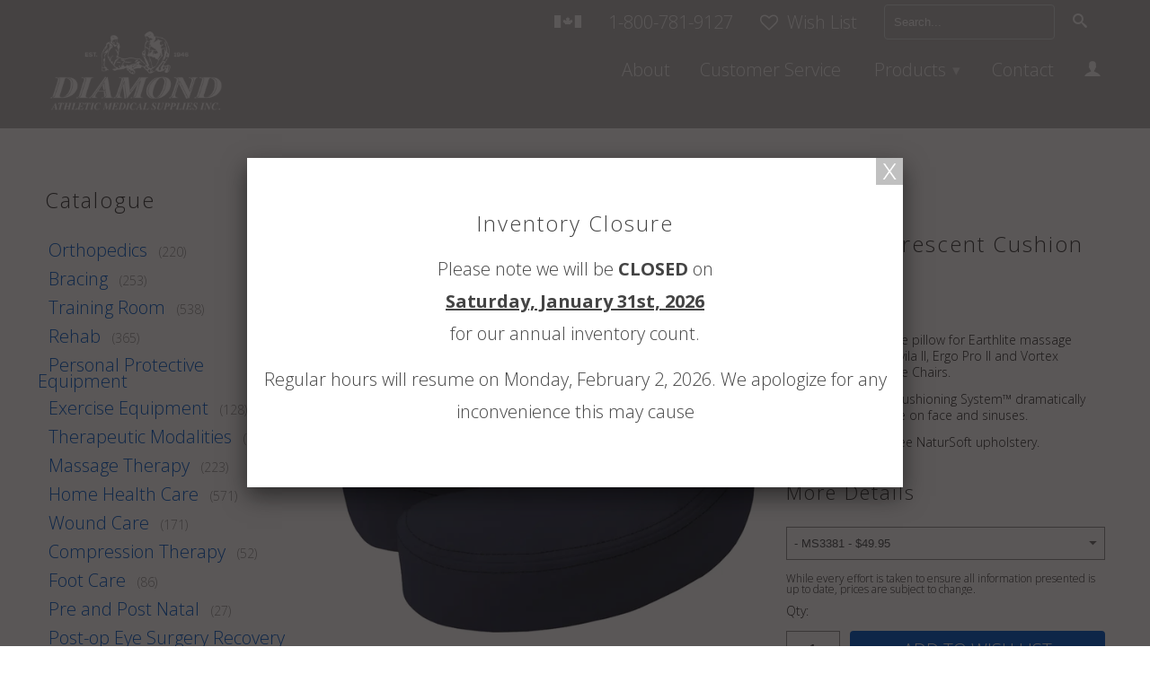

--- FILE ---
content_type: text/html; charset=utf-8
request_url: https://www.diamondathletic.com/products/earthlite-crescent-cushion
body_size: 15477
content:
<!DOCTYPE html>
<!--[if lt IE 7 ]><html class="ie ie6" lang="en"> <![endif]-->
<!--[if IE 7 ]><html class="ie ie7" lang="en"> <![endif]-->
<!--[if IE 8 ]><html class="ie ie8" lang="en"> <![endif]-->
<!--[if IE 9 ]><html class="ie ie9" lang="en"> <![endif]-->
<!--[if (gte IE 10)|!(IE)]><!--><html lang="en"> <!--<![endif]-->
  <head>
    <meta charset="utf-8">
    <meta http-equiv="cleartype" content="on">
    <meta name="robots" content="index,follow">
	<meta name="google-site-verification" content="FRj3rgwHwVcY50Fa5giR9DCruPDH83clGW8zdzYt4UA" />
      
     
    
    
     
    	<title>Earthlite Crescent Cushion - Diamond Athletic</title>
     
    
    
    
      <meta name="description" content="Replacement face pillow for Earthlite massage tables and the Avila II, Ergo Pro II and Vortex Portable Massage Chairs. Cloud Comfort Cushioning System™ dramatically reduces pressure on face and sinuses. Luxurious PVC-free NaturSoft upholstery." />
    

    <!-- Custom Fonts -->
    
      <link href="//fonts.googleapis.com/css?family=.|Open+Sans:light,normal,bold|Open+Sans:light,normal,bold|Open+Sans:light,normal,bold|Open+Sans:light,normal,bold" rel="stylesheet" type="text/css" />
    

    

<meta name="author" content="Diamond Athletic">
<meta property="og:url" content="https://www.diamondathletic.com/products/earthlite-crescent-cushion">
<meta property="og:site_name" content="Diamond Athletic">


  <meta property="og:type" content="product">
  <meta property="og:title" content="Earthlite Crescent Cushion">
  
    <meta property="og:image" content="http://www.diamondathletic.com/cdn/shop/products/earthlitecrescentcushion_grande.jpg?v=1627665542">
    <meta property="og:image:secure_url" content="https://www.diamondathletic.com/cdn/shop/products/earthlitecrescentcushion_grande.jpg?v=1627665542">
  
    <meta property="og:image" content="http://www.diamondathletic.com/cdn/shop/products/earthlitefacepillowswatch_grande.jpg?v=1627665542">
    <meta property="og:image:secure_url" content="https://www.diamondathletic.com/cdn/shop/products/earthlitefacepillowswatch_grande.jpg?v=1627665542">
  
  <meta property="og:price:amount" content="49.95">
  <meta property="og:price:currency" content="CAD">
  
    
  
    
    


  <meta property="og:description" content="Replacement face pillow for Earthlite massage tables and the Avila II, Ergo Pro II and Vortex Portable Massage Chairs. Cloud Comfort Cushioning System™ dramatically reduces pressure on face and sinuses. Luxurious PVC-free NaturSoft upholstery.">




  <meta name="twitter:site" content="@shopify">

<meta name="twitter:card" content="summary">

  <meta name="twitter:title" content="Earthlite Crescent Cushion">
  <meta name="twitter:description" content="
Replacement face pillow for Earthlite massage tables and the Avila II, Ergo Pro II and Vortex Portable Massage Chairs.

Cloud Comfort Cushioning System™ dramatically reduces pressure on face and sinuses.
Luxurious PVC-free NaturSoft upholstery.
">
  <meta name="twitter:image" content="https://www.diamondathletic.com/cdn/shop/products/earthlitecrescentcushion_medium.jpg?v=1627665542">
  <meta name="twitter:image:width" content="240">
  <meta name="twitter:image:height" content="240">


    
    

    <!-- Mobile Specific Metas -->
    <meta name="HandheldFriendly" content="True">
    <meta name="MobileOptimized" content="320">
    <meta name="viewport" content="width=device-width,initial-scale=1">
    <meta name="theme-color" content="#ffffff">

    <!-- Stylesheets for Retina 3.2 -->
    <link rel="stylesheet" href="//maxcdn.bootstrapcdn.com/font-awesome/4.3.0/css/font-awesome.min.css">
    <link href="//www.diamondathletic.com/cdn/shop/t/2/assets/styles.scss.css?v=133039277803917045831768951519" rel="stylesheet" type="text/css" media="all" />
    <link href="//www.diamondathletic.com/cdn/shop/t/2/assets/styles-override.scss.css?v=88335166199279143281487097754" rel="stylesheet" type="text/css" media="all" />
    
    <!--[if lte IE 9]>
      <link href="//www.diamondathletic.com/cdn/shop/t/2/assets/ie.css?v=16370617434440559491465333427" rel="stylesheet" type="text/css" media="all" />
    <![endif]-->

    <link rel="shortcut icon" type="image/x-icon" href="//www.diamondathletic.com/cdn/shop/t/2/assets/favicon.png?v=148718616098839658131465333420">
    <link rel="canonical" href="https://www.diamondathletic.com/products/earthlite-crescent-cushion" />

    
    

    <script src="//www.diamondathletic.com/cdn/shop/t/2/assets/app.js?v=121904050619268602471585067131" type="text/javascript"></script>
    
    <script src="//www.diamondathletic.com/cdn/shopifycloud/storefront/assets/themes_support/option_selection-b017cd28.js" type="text/javascript"></script>        
    <script>window.performance && window.performance.mark && window.performance.mark('shopify.content_for_header.start');</script><meta id="shopify-digital-wallet" name="shopify-digital-wallet" content="/12986995/digital_wallets/dialog">
<link rel="alternate" type="application/json+oembed" href="https://www.diamondathletic.com/products/earthlite-crescent-cushion.oembed">
<script async="async" src="/checkouts/internal/preloads.js?locale=en-CA"></script>
<script id="shopify-features" type="application/json">{"accessToken":"2c2f3477de45db1acedb529d1cfc1f46","betas":["rich-media-storefront-analytics"],"domain":"www.diamondathletic.com","predictiveSearch":true,"shopId":12986995,"locale":"en"}</script>
<script>var Shopify = Shopify || {};
Shopify.shop = "diamond-36.myshopify.com";
Shopify.locale = "en";
Shopify.currency = {"active":"CAD","rate":"1.0"};
Shopify.country = "CA";
Shopify.theme = {"name":"Retina","id":131558471,"schema_name":null,"schema_version":null,"theme_store_id":601,"role":"main"};
Shopify.theme.handle = "null";
Shopify.theme.style = {"id":null,"handle":null};
Shopify.cdnHost = "www.diamondathletic.com/cdn";
Shopify.routes = Shopify.routes || {};
Shopify.routes.root = "/";</script>
<script type="module">!function(o){(o.Shopify=o.Shopify||{}).modules=!0}(window);</script>
<script>!function(o){function n(){var o=[];function n(){o.push(Array.prototype.slice.apply(arguments))}return n.q=o,n}var t=o.Shopify=o.Shopify||{};t.loadFeatures=n(),t.autoloadFeatures=n()}(window);</script>
<script id="shop-js-analytics" type="application/json">{"pageType":"product"}</script>
<script defer="defer" async type="module" src="//www.diamondathletic.com/cdn/shopifycloud/shop-js/modules/v2/client.init-shop-cart-sync_BdyHc3Nr.en.esm.js"></script>
<script defer="defer" async type="module" src="//www.diamondathletic.com/cdn/shopifycloud/shop-js/modules/v2/chunk.common_Daul8nwZ.esm.js"></script>
<script type="module">
  await import("//www.diamondathletic.com/cdn/shopifycloud/shop-js/modules/v2/client.init-shop-cart-sync_BdyHc3Nr.en.esm.js");
await import("//www.diamondathletic.com/cdn/shopifycloud/shop-js/modules/v2/chunk.common_Daul8nwZ.esm.js");

  window.Shopify.SignInWithShop?.initShopCartSync?.({"fedCMEnabled":true,"windoidEnabled":true});

</script>
<script>(function() {
  var isLoaded = false;
  function asyncLoad() {
    if (isLoaded) return;
    isLoaded = true;
    var urls = ["https:\/\/requestquote.w3apps.co\/js\/app.js?shop=diamond-36.myshopify.com"];
    for (var i = 0; i < urls.length; i++) {
      var s = document.createElement('script');
      s.type = 'text/javascript';
      s.async = true;
      s.src = urls[i];
      var x = document.getElementsByTagName('script')[0];
      x.parentNode.insertBefore(s, x);
    }
  };
  if(window.attachEvent) {
    window.attachEvent('onload', asyncLoad);
  } else {
    window.addEventListener('load', asyncLoad, false);
  }
})();</script>
<script id="__st">var __st={"a":12986995,"offset":-21600,"reqid":"dbb9dda1-3a7d-4127-ab26-bb6cea1cacf9-1768976595","pageurl":"www.diamondathletic.com\/products\/earthlite-crescent-cushion","u":"8e3b55953eee","p":"product","rtyp":"product","rid":6941491069096};</script>
<script>window.ShopifyPaypalV4VisibilityTracking = true;</script>
<script id="captcha-bootstrap">!function(){'use strict';const t='contact',e='account',n='new_comment',o=[[t,t],['blogs',n],['comments',n],[t,'customer']],c=[[e,'customer_login'],[e,'guest_login'],[e,'recover_customer_password'],[e,'create_customer']],r=t=>t.map((([t,e])=>`form[action*='/${t}']:not([data-nocaptcha='true']) input[name='form_type'][value='${e}']`)).join(','),a=t=>()=>t?[...document.querySelectorAll(t)].map((t=>t.form)):[];function s(){const t=[...o],e=r(t);return a(e)}const i='password',u='form_key',d=['recaptcha-v3-token','g-recaptcha-response','h-captcha-response',i],f=()=>{try{return window.sessionStorage}catch{return}},m='__shopify_v',_=t=>t.elements[u];function p(t,e,n=!1){try{const o=window.sessionStorage,c=JSON.parse(o.getItem(e)),{data:r}=function(t){const{data:e,action:n}=t;return t[m]||n?{data:e,action:n}:{data:t,action:n}}(c);for(const[e,n]of Object.entries(r))t.elements[e]&&(t.elements[e].value=n);n&&o.removeItem(e)}catch(o){console.error('form repopulation failed',{error:o})}}const l='form_type',E='cptcha';function T(t){t.dataset[E]=!0}const w=window,h=w.document,L='Shopify',v='ce_forms',y='captcha';let A=!1;((t,e)=>{const n=(g='f06e6c50-85a8-45c8-87d0-21a2b65856fe',I='https://cdn.shopify.com/shopifycloud/storefront-forms-hcaptcha/ce_storefront_forms_captcha_hcaptcha.v1.5.2.iife.js',D={infoText:'Protected by hCaptcha',privacyText:'Privacy',termsText:'Terms'},(t,e,n)=>{const o=w[L][v],c=o.bindForm;if(c)return c(t,g,e,D).then(n);var r;o.q.push([[t,g,e,D],n]),r=I,A||(h.body.append(Object.assign(h.createElement('script'),{id:'captcha-provider',async:!0,src:r})),A=!0)});var g,I,D;w[L]=w[L]||{},w[L][v]=w[L][v]||{},w[L][v].q=[],w[L][y]=w[L][y]||{},w[L][y].protect=function(t,e){n(t,void 0,e),T(t)},Object.freeze(w[L][y]),function(t,e,n,w,h,L){const[v,y,A,g]=function(t,e,n){const i=e?o:[],u=t?c:[],d=[...i,...u],f=r(d),m=r(i),_=r(d.filter((([t,e])=>n.includes(e))));return[a(f),a(m),a(_),s()]}(w,h,L),I=t=>{const e=t.target;return e instanceof HTMLFormElement?e:e&&e.form},D=t=>v().includes(t);t.addEventListener('submit',(t=>{const e=I(t);if(!e)return;const n=D(e)&&!e.dataset.hcaptchaBound&&!e.dataset.recaptchaBound,o=_(e),c=g().includes(e)&&(!o||!o.value);(n||c)&&t.preventDefault(),c&&!n&&(function(t){try{if(!f())return;!function(t){const e=f();if(!e)return;const n=_(t);if(!n)return;const o=n.value;o&&e.removeItem(o)}(t);const e=Array.from(Array(32),(()=>Math.random().toString(36)[2])).join('');!function(t,e){_(t)||t.append(Object.assign(document.createElement('input'),{type:'hidden',name:u})),t.elements[u].value=e}(t,e),function(t,e){const n=f();if(!n)return;const o=[...t.querySelectorAll(`input[type='${i}']`)].map((({name:t})=>t)),c=[...d,...o],r={};for(const[a,s]of new FormData(t).entries())c.includes(a)||(r[a]=s);n.setItem(e,JSON.stringify({[m]:1,action:t.action,data:r}))}(t,e)}catch(e){console.error('failed to persist form',e)}}(e),e.submit())}));const S=(t,e)=>{t&&!t.dataset[E]&&(n(t,e.some((e=>e===t))),T(t))};for(const o of['focusin','change'])t.addEventListener(o,(t=>{const e=I(t);D(e)&&S(e,y())}));const B=e.get('form_key'),M=e.get(l),P=B&&M;t.addEventListener('DOMContentLoaded',(()=>{const t=y();if(P)for(const e of t)e.elements[l].value===M&&p(e,B);[...new Set([...A(),...v().filter((t=>'true'===t.dataset.shopifyCaptcha))])].forEach((e=>S(e,t)))}))}(h,new URLSearchParams(w.location.search),n,t,e,['guest_login'])})(!0,!0)}();</script>
<script integrity="sha256-4kQ18oKyAcykRKYeNunJcIwy7WH5gtpwJnB7kiuLZ1E=" data-source-attribution="shopify.loadfeatures" defer="defer" src="//www.diamondathletic.com/cdn/shopifycloud/storefront/assets/storefront/load_feature-a0a9edcb.js" crossorigin="anonymous"></script>
<script data-source-attribution="shopify.dynamic_checkout.dynamic.init">var Shopify=Shopify||{};Shopify.PaymentButton=Shopify.PaymentButton||{isStorefrontPortableWallets:!0,init:function(){window.Shopify.PaymentButton.init=function(){};var t=document.createElement("script");t.src="https://www.diamondathletic.com/cdn/shopifycloud/portable-wallets/latest/portable-wallets.en.js",t.type="module",document.head.appendChild(t)}};
</script>
<script data-source-attribution="shopify.dynamic_checkout.buyer_consent">
  function portableWalletsHideBuyerConsent(e){var t=document.getElementById("shopify-buyer-consent"),n=document.getElementById("shopify-subscription-policy-button");t&&n&&(t.classList.add("hidden"),t.setAttribute("aria-hidden","true"),n.removeEventListener("click",e))}function portableWalletsShowBuyerConsent(e){var t=document.getElementById("shopify-buyer-consent"),n=document.getElementById("shopify-subscription-policy-button");t&&n&&(t.classList.remove("hidden"),t.removeAttribute("aria-hidden"),n.addEventListener("click",e))}window.Shopify?.PaymentButton&&(window.Shopify.PaymentButton.hideBuyerConsent=portableWalletsHideBuyerConsent,window.Shopify.PaymentButton.showBuyerConsent=portableWalletsShowBuyerConsent);
</script>
<script data-source-attribution="shopify.dynamic_checkout.cart.bootstrap">document.addEventListener("DOMContentLoaded",(function(){function t(){return document.querySelector("shopify-accelerated-checkout-cart, shopify-accelerated-checkout")}if(t())Shopify.PaymentButton.init();else{new MutationObserver((function(e,n){t()&&(Shopify.PaymentButton.init(),n.disconnect())})).observe(document.body,{childList:!0,subtree:!0})}}));
</script>

<script>window.performance && window.performance.mark && window.performance.mark('shopify.content_for_header.end');</script>
  <link href="https://monorail-edge.shopifysvc.com" rel="dns-prefetch">
<script>(function(){if ("sendBeacon" in navigator && "performance" in window) {try {var session_token_from_headers = performance.getEntriesByType('navigation')[0].serverTiming.find(x => x.name == '_s').description;} catch {var session_token_from_headers = undefined;}var session_cookie_matches = document.cookie.match(/_shopify_s=([^;]*)/);var session_token_from_cookie = session_cookie_matches && session_cookie_matches.length === 2 ? session_cookie_matches[1] : "";var session_token = session_token_from_headers || session_token_from_cookie || "";function handle_abandonment_event(e) {var entries = performance.getEntries().filter(function(entry) {return /monorail-edge.shopifysvc.com/.test(entry.name);});if (!window.abandonment_tracked && entries.length === 0) {window.abandonment_tracked = true;var currentMs = Date.now();var navigation_start = performance.timing.navigationStart;var payload = {shop_id: 12986995,url: window.location.href,navigation_start,duration: currentMs - navigation_start,session_token,page_type: "product"};window.navigator.sendBeacon("https://monorail-edge.shopifysvc.com/v1/produce", JSON.stringify({schema_id: "online_store_buyer_site_abandonment/1.1",payload: payload,metadata: {event_created_at_ms: currentMs,event_sent_at_ms: currentMs}}));}}window.addEventListener('pagehide', handle_abandonment_event);}}());</script>
<script id="web-pixels-manager-setup">(function e(e,d,r,n,o){if(void 0===o&&(o={}),!Boolean(null===(a=null===(i=window.Shopify)||void 0===i?void 0:i.analytics)||void 0===a?void 0:a.replayQueue)){var i,a;window.Shopify=window.Shopify||{};var t=window.Shopify;t.analytics=t.analytics||{};var s=t.analytics;s.replayQueue=[],s.publish=function(e,d,r){return s.replayQueue.push([e,d,r]),!0};try{self.performance.mark("wpm:start")}catch(e){}var l=function(){var e={modern:/Edge?\/(1{2}[4-9]|1[2-9]\d|[2-9]\d{2}|\d{4,})\.\d+(\.\d+|)|Firefox\/(1{2}[4-9]|1[2-9]\d|[2-9]\d{2}|\d{4,})\.\d+(\.\d+|)|Chrom(ium|e)\/(9{2}|\d{3,})\.\d+(\.\d+|)|(Maci|X1{2}).+ Version\/(15\.\d+|(1[6-9]|[2-9]\d|\d{3,})\.\d+)([,.]\d+|)( \(\w+\)|)( Mobile\/\w+|) Safari\/|Chrome.+OPR\/(9{2}|\d{3,})\.\d+\.\d+|(CPU[ +]OS|iPhone[ +]OS|CPU[ +]iPhone|CPU IPhone OS|CPU iPad OS)[ +]+(15[._]\d+|(1[6-9]|[2-9]\d|\d{3,})[._]\d+)([._]\d+|)|Android:?[ /-](13[3-9]|1[4-9]\d|[2-9]\d{2}|\d{4,})(\.\d+|)(\.\d+|)|Android.+Firefox\/(13[5-9]|1[4-9]\d|[2-9]\d{2}|\d{4,})\.\d+(\.\d+|)|Android.+Chrom(ium|e)\/(13[3-9]|1[4-9]\d|[2-9]\d{2}|\d{4,})\.\d+(\.\d+|)|SamsungBrowser\/([2-9]\d|\d{3,})\.\d+/,legacy:/Edge?\/(1[6-9]|[2-9]\d|\d{3,})\.\d+(\.\d+|)|Firefox\/(5[4-9]|[6-9]\d|\d{3,})\.\d+(\.\d+|)|Chrom(ium|e)\/(5[1-9]|[6-9]\d|\d{3,})\.\d+(\.\d+|)([\d.]+$|.*Safari\/(?![\d.]+ Edge\/[\d.]+$))|(Maci|X1{2}).+ Version\/(10\.\d+|(1[1-9]|[2-9]\d|\d{3,})\.\d+)([,.]\d+|)( \(\w+\)|)( Mobile\/\w+|) Safari\/|Chrome.+OPR\/(3[89]|[4-9]\d|\d{3,})\.\d+\.\d+|(CPU[ +]OS|iPhone[ +]OS|CPU[ +]iPhone|CPU IPhone OS|CPU iPad OS)[ +]+(10[._]\d+|(1[1-9]|[2-9]\d|\d{3,})[._]\d+)([._]\d+|)|Android:?[ /-](13[3-9]|1[4-9]\d|[2-9]\d{2}|\d{4,})(\.\d+|)(\.\d+|)|Mobile Safari.+OPR\/([89]\d|\d{3,})\.\d+\.\d+|Android.+Firefox\/(13[5-9]|1[4-9]\d|[2-9]\d{2}|\d{4,})\.\d+(\.\d+|)|Android.+Chrom(ium|e)\/(13[3-9]|1[4-9]\d|[2-9]\d{2}|\d{4,})\.\d+(\.\d+|)|Android.+(UC? ?Browser|UCWEB|U3)[ /]?(15\.([5-9]|\d{2,})|(1[6-9]|[2-9]\d|\d{3,})\.\d+)\.\d+|SamsungBrowser\/(5\.\d+|([6-9]|\d{2,})\.\d+)|Android.+MQ{2}Browser\/(14(\.(9|\d{2,})|)|(1[5-9]|[2-9]\d|\d{3,})(\.\d+|))(\.\d+|)|K[Aa][Ii]OS\/(3\.\d+|([4-9]|\d{2,})\.\d+)(\.\d+|)/},d=e.modern,r=e.legacy,n=navigator.userAgent;return n.match(d)?"modern":n.match(r)?"legacy":"unknown"}(),u="modern"===l?"modern":"legacy",c=(null!=n?n:{modern:"",legacy:""})[u],f=function(e){return[e.baseUrl,"/wpm","/b",e.hashVersion,"modern"===e.buildTarget?"m":"l",".js"].join("")}({baseUrl:d,hashVersion:r,buildTarget:u}),m=function(e){var d=e.version,r=e.bundleTarget,n=e.surface,o=e.pageUrl,i=e.monorailEndpoint;return{emit:function(e){var a=e.status,t=e.errorMsg,s=(new Date).getTime(),l=JSON.stringify({metadata:{event_sent_at_ms:s},events:[{schema_id:"web_pixels_manager_load/3.1",payload:{version:d,bundle_target:r,page_url:o,status:a,surface:n,error_msg:t},metadata:{event_created_at_ms:s}}]});if(!i)return console&&console.warn&&console.warn("[Web Pixels Manager] No Monorail endpoint provided, skipping logging."),!1;try{return self.navigator.sendBeacon.bind(self.navigator)(i,l)}catch(e){}var u=new XMLHttpRequest;try{return u.open("POST",i,!0),u.setRequestHeader("Content-Type","text/plain"),u.send(l),!0}catch(e){return console&&console.warn&&console.warn("[Web Pixels Manager] Got an unhandled error while logging to Monorail."),!1}}}}({version:r,bundleTarget:l,surface:e.surface,pageUrl:self.location.href,monorailEndpoint:e.monorailEndpoint});try{o.browserTarget=l,function(e){var d=e.src,r=e.async,n=void 0===r||r,o=e.onload,i=e.onerror,a=e.sri,t=e.scriptDataAttributes,s=void 0===t?{}:t,l=document.createElement("script"),u=document.querySelector("head"),c=document.querySelector("body");if(l.async=n,l.src=d,a&&(l.integrity=a,l.crossOrigin="anonymous"),s)for(var f in s)if(Object.prototype.hasOwnProperty.call(s,f))try{l.dataset[f]=s[f]}catch(e){}if(o&&l.addEventListener("load",o),i&&l.addEventListener("error",i),u)u.appendChild(l);else{if(!c)throw new Error("Did not find a head or body element to append the script");c.appendChild(l)}}({src:f,async:!0,onload:function(){if(!function(){var e,d;return Boolean(null===(d=null===(e=window.Shopify)||void 0===e?void 0:e.analytics)||void 0===d?void 0:d.initialized)}()){var d=window.webPixelsManager.init(e)||void 0;if(d){var r=window.Shopify.analytics;r.replayQueue.forEach((function(e){var r=e[0],n=e[1],o=e[2];d.publishCustomEvent(r,n,o)})),r.replayQueue=[],r.publish=d.publishCustomEvent,r.visitor=d.visitor,r.initialized=!0}}},onerror:function(){return m.emit({status:"failed",errorMsg:"".concat(f," has failed to load")})},sri:function(e){var d=/^sha384-[A-Za-z0-9+/=]+$/;return"string"==typeof e&&d.test(e)}(c)?c:"",scriptDataAttributes:o}),m.emit({status:"loading"})}catch(e){m.emit({status:"failed",errorMsg:(null==e?void 0:e.message)||"Unknown error"})}}})({shopId: 12986995,storefrontBaseUrl: "https://www.diamondathletic.com",extensionsBaseUrl: "https://extensions.shopifycdn.com/cdn/shopifycloud/web-pixels-manager",monorailEndpoint: "https://monorail-edge.shopifysvc.com/unstable/produce_batch",surface: "storefront-renderer",enabledBetaFlags: ["2dca8a86"],webPixelsConfigList: [{"id":"458031329","configuration":"{\"config\":\"{\\\"pixel_id\\\":\\\"G-TGK6SPQF85\\\",\\\"gtag_events\\\":[{\\\"type\\\":\\\"begin_checkout\\\",\\\"action_label\\\":\\\"G-TGK6SPQF85\\\"},{\\\"type\\\":\\\"search\\\",\\\"action_label\\\":\\\"G-TGK6SPQF85\\\"},{\\\"type\\\":\\\"view_item\\\",\\\"action_label\\\":\\\"G-TGK6SPQF85\\\"},{\\\"type\\\":\\\"purchase\\\",\\\"action_label\\\":\\\"G-TGK6SPQF85\\\"},{\\\"type\\\":\\\"page_view\\\",\\\"action_label\\\":\\\"G-TGK6SPQF85\\\"},{\\\"type\\\":\\\"add_payment_info\\\",\\\"action_label\\\":\\\"G-TGK6SPQF85\\\"},{\\\"type\\\":\\\"add_to_cart\\\",\\\"action_label\\\":\\\"G-TGK6SPQF85\\\"}],\\\"enable_monitoring_mode\\\":false}\"}","eventPayloadVersion":"v1","runtimeContext":"OPEN","scriptVersion":"b2a88bafab3e21179ed38636efcd8a93","type":"APP","apiClientId":1780363,"privacyPurposes":[],"dataSharingAdjustments":{"protectedCustomerApprovalScopes":["read_customer_address","read_customer_email","read_customer_name","read_customer_personal_data","read_customer_phone"]}},{"id":"82018529","eventPayloadVersion":"v1","runtimeContext":"LAX","scriptVersion":"1","type":"CUSTOM","privacyPurposes":["ANALYTICS"],"name":"Google Analytics tag (migrated)"},{"id":"shopify-app-pixel","configuration":"{}","eventPayloadVersion":"v1","runtimeContext":"STRICT","scriptVersion":"0450","apiClientId":"shopify-pixel","type":"APP","privacyPurposes":["ANALYTICS","MARKETING"]},{"id":"shopify-custom-pixel","eventPayloadVersion":"v1","runtimeContext":"LAX","scriptVersion":"0450","apiClientId":"shopify-pixel","type":"CUSTOM","privacyPurposes":["ANALYTICS","MARKETING"]}],isMerchantRequest: false,initData: {"shop":{"name":"Diamond Athletic","paymentSettings":{"currencyCode":"CAD"},"myshopifyDomain":"diamond-36.myshopify.com","countryCode":"CA","storefrontUrl":"https:\/\/www.diamondathletic.com"},"customer":null,"cart":null,"checkout":null,"productVariants":[{"price":{"amount":49.95,"currencyCode":"CAD"},"product":{"title":"Earthlite Crescent Cushion","vendor":"Diamond Athletic","id":"6941491069096","untranslatedTitle":"Earthlite Crescent Cushion","url":"\/products\/earthlite-crescent-cushion","type":""},"id":"40606429446312","image":{"src":"\/\/www.diamondathletic.com\/cdn\/shop\/products\/earthlitecrescentcushion.jpg?v=1627665542"},"sku":"40-02-13206","title":"- MS3381 -","untranslatedTitle":"- MS3381 -"}],"purchasingCompany":null},},"https://www.diamondathletic.com/cdn","fcfee988w5aeb613cpc8e4bc33m6693e112",{"modern":"","legacy":""},{"shopId":"12986995","storefrontBaseUrl":"https:\/\/www.diamondathletic.com","extensionBaseUrl":"https:\/\/extensions.shopifycdn.com\/cdn\/shopifycloud\/web-pixels-manager","surface":"storefront-renderer","enabledBetaFlags":"[\"2dca8a86\"]","isMerchantRequest":"false","hashVersion":"fcfee988w5aeb613cpc8e4bc33m6693e112","publish":"custom","events":"[[\"page_viewed\",{}],[\"product_viewed\",{\"productVariant\":{\"price\":{\"amount\":49.95,\"currencyCode\":\"CAD\"},\"product\":{\"title\":\"Earthlite Crescent Cushion\",\"vendor\":\"Diamond Athletic\",\"id\":\"6941491069096\",\"untranslatedTitle\":\"Earthlite Crescent Cushion\",\"url\":\"\/products\/earthlite-crescent-cushion\",\"type\":\"\"},\"id\":\"40606429446312\",\"image\":{\"src\":\"\/\/www.diamondathletic.com\/cdn\/shop\/products\/earthlitecrescentcushion.jpg?v=1627665542\"},\"sku\":\"40-02-13206\",\"title\":\"- MS3381 -\",\"untranslatedTitle\":\"- MS3381 -\"}}]]"});</script><script>
  window.ShopifyAnalytics = window.ShopifyAnalytics || {};
  window.ShopifyAnalytics.meta = window.ShopifyAnalytics.meta || {};
  window.ShopifyAnalytics.meta.currency = 'CAD';
  var meta = {"product":{"id":6941491069096,"gid":"gid:\/\/shopify\/Product\/6941491069096","vendor":"Diamond Athletic","type":"","handle":"earthlite-crescent-cushion","variants":[{"id":40606429446312,"price":4995,"name":"Earthlite Crescent Cushion - - MS3381 -","public_title":"- MS3381 -","sku":"40-02-13206"}],"remote":false},"page":{"pageType":"product","resourceType":"product","resourceId":6941491069096,"requestId":"dbb9dda1-3a7d-4127-ab26-bb6cea1cacf9-1768976595"}};
  for (var attr in meta) {
    window.ShopifyAnalytics.meta[attr] = meta[attr];
  }
</script>
<script class="analytics">
  (function () {
    var customDocumentWrite = function(content) {
      var jquery = null;

      if (window.jQuery) {
        jquery = window.jQuery;
      } else if (window.Checkout && window.Checkout.$) {
        jquery = window.Checkout.$;
      }

      if (jquery) {
        jquery('body').append(content);
      }
    };

    var hasLoggedConversion = function(token) {
      if (token) {
        return document.cookie.indexOf('loggedConversion=' + token) !== -1;
      }
      return false;
    }

    var setCookieIfConversion = function(token) {
      if (token) {
        var twoMonthsFromNow = new Date(Date.now());
        twoMonthsFromNow.setMonth(twoMonthsFromNow.getMonth() + 2);

        document.cookie = 'loggedConversion=' + token + '; expires=' + twoMonthsFromNow;
      }
    }

    var trekkie = window.ShopifyAnalytics.lib = window.trekkie = window.trekkie || [];
    if (trekkie.integrations) {
      return;
    }
    trekkie.methods = [
      'identify',
      'page',
      'ready',
      'track',
      'trackForm',
      'trackLink'
    ];
    trekkie.factory = function(method) {
      return function() {
        var args = Array.prototype.slice.call(arguments);
        args.unshift(method);
        trekkie.push(args);
        return trekkie;
      };
    };
    for (var i = 0; i < trekkie.methods.length; i++) {
      var key = trekkie.methods[i];
      trekkie[key] = trekkie.factory(key);
    }
    trekkie.load = function(config) {
      trekkie.config = config || {};
      trekkie.config.initialDocumentCookie = document.cookie;
      var first = document.getElementsByTagName('script')[0];
      var script = document.createElement('script');
      script.type = 'text/javascript';
      script.onerror = function(e) {
        var scriptFallback = document.createElement('script');
        scriptFallback.type = 'text/javascript';
        scriptFallback.onerror = function(error) {
                var Monorail = {
      produce: function produce(monorailDomain, schemaId, payload) {
        var currentMs = new Date().getTime();
        var event = {
          schema_id: schemaId,
          payload: payload,
          metadata: {
            event_created_at_ms: currentMs,
            event_sent_at_ms: currentMs
          }
        };
        return Monorail.sendRequest("https://" + monorailDomain + "/v1/produce", JSON.stringify(event));
      },
      sendRequest: function sendRequest(endpointUrl, payload) {
        // Try the sendBeacon API
        if (window && window.navigator && typeof window.navigator.sendBeacon === 'function' && typeof window.Blob === 'function' && !Monorail.isIos12()) {
          var blobData = new window.Blob([payload], {
            type: 'text/plain'
          });

          if (window.navigator.sendBeacon(endpointUrl, blobData)) {
            return true;
          } // sendBeacon was not successful

        } // XHR beacon

        var xhr = new XMLHttpRequest();

        try {
          xhr.open('POST', endpointUrl);
          xhr.setRequestHeader('Content-Type', 'text/plain');
          xhr.send(payload);
        } catch (e) {
          console.log(e);
        }

        return false;
      },
      isIos12: function isIos12() {
        return window.navigator.userAgent.lastIndexOf('iPhone; CPU iPhone OS 12_') !== -1 || window.navigator.userAgent.lastIndexOf('iPad; CPU OS 12_') !== -1;
      }
    };
    Monorail.produce('monorail-edge.shopifysvc.com',
      'trekkie_storefront_load_errors/1.1',
      {shop_id: 12986995,
      theme_id: 131558471,
      app_name: "storefront",
      context_url: window.location.href,
      source_url: "//www.diamondathletic.com/cdn/s/trekkie.storefront.cd680fe47e6c39ca5d5df5f0a32d569bc48c0f27.min.js"});

        };
        scriptFallback.async = true;
        scriptFallback.src = '//www.diamondathletic.com/cdn/s/trekkie.storefront.cd680fe47e6c39ca5d5df5f0a32d569bc48c0f27.min.js';
        first.parentNode.insertBefore(scriptFallback, first);
      };
      script.async = true;
      script.src = '//www.diamondathletic.com/cdn/s/trekkie.storefront.cd680fe47e6c39ca5d5df5f0a32d569bc48c0f27.min.js';
      first.parentNode.insertBefore(script, first);
    };
    trekkie.load(
      {"Trekkie":{"appName":"storefront","development":false,"defaultAttributes":{"shopId":12986995,"isMerchantRequest":null,"themeId":131558471,"themeCityHash":"4479388120051082520","contentLanguage":"en","currency":"CAD","eventMetadataId":"ca5a6f69-e33f-4b52-a540-0e295eed04c1"},"isServerSideCookieWritingEnabled":true,"monorailRegion":"shop_domain","enabledBetaFlags":["65f19447"]},"Session Attribution":{},"S2S":{"facebookCapiEnabled":false,"source":"trekkie-storefront-renderer","apiClientId":580111}}
    );

    var loaded = false;
    trekkie.ready(function() {
      if (loaded) return;
      loaded = true;

      window.ShopifyAnalytics.lib = window.trekkie;

      var originalDocumentWrite = document.write;
      document.write = customDocumentWrite;
      try { window.ShopifyAnalytics.merchantGoogleAnalytics.call(this); } catch(error) {};
      document.write = originalDocumentWrite;

      window.ShopifyAnalytics.lib.page(null,{"pageType":"product","resourceType":"product","resourceId":6941491069096,"requestId":"dbb9dda1-3a7d-4127-ab26-bb6cea1cacf9-1768976595","shopifyEmitted":true});

      var match = window.location.pathname.match(/checkouts\/(.+)\/(thank_you|post_purchase)/)
      var token = match? match[1]: undefined;
      if (!hasLoggedConversion(token)) {
        setCookieIfConversion(token);
        window.ShopifyAnalytics.lib.track("Viewed Product",{"currency":"CAD","variantId":40606429446312,"productId":6941491069096,"productGid":"gid:\/\/shopify\/Product\/6941491069096","name":"Earthlite Crescent Cushion - - MS3381 -","price":"49.95","sku":"40-02-13206","brand":"Diamond Athletic","variant":"- MS3381 -","category":"","nonInteraction":true,"remote":false},undefined,undefined,{"shopifyEmitted":true});
      window.ShopifyAnalytics.lib.track("monorail:\/\/trekkie_storefront_viewed_product\/1.1",{"currency":"CAD","variantId":40606429446312,"productId":6941491069096,"productGid":"gid:\/\/shopify\/Product\/6941491069096","name":"Earthlite Crescent Cushion - - MS3381 -","price":"49.95","sku":"40-02-13206","brand":"Diamond Athletic","variant":"- MS3381 -","category":"","nonInteraction":true,"remote":false,"referer":"https:\/\/www.diamondathletic.com\/products\/earthlite-crescent-cushion"});
      }
    });


        var eventsListenerScript = document.createElement('script');
        eventsListenerScript.async = true;
        eventsListenerScript.src = "//www.diamondathletic.com/cdn/shopifycloud/storefront/assets/shop_events_listener-3da45d37.js";
        document.getElementsByTagName('head')[0].appendChild(eventsListenerScript);

})();</script>
  <script>
  if (!window.ga || (window.ga && typeof window.ga !== 'function')) {
    window.ga = function ga() {
      (window.ga.q = window.ga.q || []).push(arguments);
      if (window.Shopify && window.Shopify.analytics && typeof window.Shopify.analytics.publish === 'function') {
        window.Shopify.analytics.publish("ga_stub_called", {}, {sendTo: "google_osp_migration"});
      }
      console.error("Shopify's Google Analytics stub called with:", Array.from(arguments), "\nSee https://help.shopify.com/manual/promoting-marketing/pixels/pixel-migration#google for more information.");
    };
    if (window.Shopify && window.Shopify.analytics && typeof window.Shopify.analytics.publish === 'function') {
      window.Shopify.analytics.publish("ga_stub_initialized", {}, {sendTo: "google_osp_migration"});
    }
  }
</script>
<script
  defer
  src="https://www.diamondathletic.com/cdn/shopifycloud/perf-kit/shopify-perf-kit-3.0.4.min.js"
  data-application="storefront-renderer"
  data-shop-id="12986995"
  data-render-region="gcp-us-central1"
  data-page-type="product"
  data-theme-instance-id="131558471"
  data-theme-name=""
  data-theme-version=""
  data-monorail-region="shop_domain"
  data-resource-timing-sampling-rate="10"
  data-shs="true"
  data-shs-beacon="true"
  data-shs-export-with-fetch="true"
  data-shs-logs-sample-rate="1"
  data-shs-beacon-endpoint="https://www.diamondathletic.com/api/collect"
></script>
</head>
  <body class="product">
    <div id="content_wrapper">
      <div id="header" class="mm-fixed-top">
        <a href="#nav" class="icon-menu"> <span>Menu</span></a>
        <a href="#cart" class="heart-con right"><i class="fa fa-heart-o" aria-hidden="true"></i>  <span>Wish List</span></a>
        <a href="#" class="icon-search right"><span>Search</span></a>
      </div>
      
      <div class="hidden">
        <div id="nav">
          <ul>
            
              
                <li ><a href="/pages/about-us">About</a></li>
              
            
              
                <li ><a href="/pages/customerservice">Customer Service</a></li>
              
            
              
                <li ><span>Products</span>
                  <ul>
                    
                      
                        <li ><a href="/collections/orthopedics">Orthopedics</a></li>
                      
                    
                      
                        <li ><a href="/collections/bracing">Bracing</a></li>
                      
                    
                      
                        <li ><a href="/collections/training-room">Training Room</a></li>
                      
                    
                      
                        <li ><a href="/collections/rehab">Rehab</a></li>
                      
                    
                      
                        <li ><a href="/collections/covid-protection">Personal Protective Equipment</a></li>
                      
                    
                      
                        <li ><a href="/collections/exercise-equipment">Exercise Equipment</a></li>
                      
                    
                      
                        <li ><a href="/collections/therapeutic-modalities">Therapeutic Modalities</a></li>
                      
                    
                      
                        <li ><a href="/collections/massage-therapy">Massage Therapy</a></li>
                      
                    
                      
                        <li ><a href="/collections/home-health-care">Home Health Care</a></li>
                      
                    
                      
                        <li ><a href="/collections/wound-care">Wound Care</a></li>
                      
                    
                      
                        <li ><a href="/collections/compression-therapy">Compression Therapy</a></li>
                      
                    
                      
                        <li ><a href="/collections/foot-care">Foot Care</a></li>
                      
                    
                      
                        <li ><a href="/collections/pre-and-post-natal">Pre and Post Natal</a></li>
                      
                    
                      
                        <li ><a href="/collections/post-op-eye-surgery-recovery">Post-op Eye Surgery Recovery</a></li>
                      
                    
                      
                        <li ><a href="/collections/therapy-tables">Therapy Tables</a></li>
                      
                    
                      
                        <li ><a href="/collections/viscosupplementation">Viscosupplementation</a></li>
                      
                    
                  </ul>
                </li>
              
            
              
                <li ><a href="/pages/contact-us">Contact</a></li>
              
            
            
              
                <li>
                  <a href="https://shopify.com/12986995/account?locale=en&amp;region_country=CA" id="customer_login_link">My Account</a>
                </li>
              
            
          </ul>
        </div> 
          
        <form action="/apps/wishlist?page=request" method="post" id="cart">
          <ul data-money-format="${{amount}}" data-shop-currency="CAD" data-shop-name="Diamond Athletic">
            <li class="mm-subtitle"><a class="mm-subclose continue" href="#cart">Continue Browsing</a></li>

            
              <li class="mm-label empty_cart"><a href="/cart">Your Cart is Empty</a></li>
            
          </ul>
        </form>
      </div>

      <div class="header mm-fixed-top fill">
        <div class="search-sm hide">
<form id="formsearch-sm" class="search" action="/search">


  <input type="hidden" name="type" value="product">

  <input type="text" name="q" placeholder="Search..." value="" x-webkit-speech="" autocapitalize="off" autocomplete="off" autocorrect="off">
  <input type="submit" style="position: absolute; left: -9999px"/>
          </form>
        </div>
        
        
       

        <div class="container"> 
          <div class="four columns logo">
            <a href="https://www.diamondathletic.com" title="Diamond Athletic">
              
                <img src="//www.diamondathletic.com/cdn/shop/t/2/assets/logo.png?v=75849919993356643421642616963" alt="Diamond Athletic" data-src="//www.diamondathletic.com/cdn/shop/t/2/assets/logo.png?v=75849919993356643421642616963"  />
              
            </a>
          </div>

          <div class="twelve columns nav mobile_hidden">
            
             <div class="utility">
          <div class="flag">
            <img src="//www.diamondathletic.com/cdn/shop/t/2/assets/flag.png?v=250886092975119341465411421" alt="canada-currency">
          </div>
          <div class="phone-number">
            <a href="tel://1-800-781-9127">1-800-781-9127</a>
          </div>
          <div class="wishlist-btn">
             <a href="#cart" class="icon-heart-o cart-button"><i class="fa fa-heart-o" aria-hidden="true"></i> <span>Wish List</span></a>
          </div>          
          <div class="search-wrapper">
                            
                <button class="icon-search desktop" type="submit" form="formsearch" ></button> 
            	<button class="icon-search mobile" type="submit" form="formsearch-sm" ></button>
                <form id="formsearch" class="search" action="/search">

                    
                    <input type="hidden" name="type" value="product" />
                    
                    <input type="text" name="q" placeholder="Search..." value="" x-webkit-speech autocapitalize="off" autocomplete="off" autocorrect="off" />
                </form>
              
          </div>
        </div>
            
            <ul class="menu">
              
                
                  <li><a href="/pages/about-us" class="top-link ">About</a></li>
                
              
                
                  <li><a href="/pages/customerservice" class="top-link ">Customer Service</a></li>
                
              
                

                  
                  
                  
                  

                  <li><a href="/pages/categories" class="sub-menu  ">Products                     
                    <span class="arrow">▾</span></a> 
                    <div class="dropdown dropdown-wide">
                      <ul>
                        
                        
                        
                          
                          <li><a href="/collections/orthopedics">Orthopedics</a></li>
                          

                          
                        
                          
                          <li><a href="/collections/bracing">Bracing</a></li>
                          

                          
                        
                          
                          <li><a href="/collections/training-room">Training Room</a></li>
                          

                          
                        
                          
                          <li><a href="/collections/rehab">Rehab</a></li>
                          

                          
                        
                          
                          <li><a href="/collections/covid-protection">Personal Protective Equipment</a></li>
                          

                          
                            
                            </ul>
                            <ul>
                          
                        
                          
                          <li><a href="/collections/exercise-equipment">Exercise Equipment</a></li>
                          

                          
                        
                          
                          <li><a href="/collections/therapeutic-modalities">Therapeutic Modalities</a></li>
                          

                          
                        
                          
                          <li><a href="/collections/massage-therapy">Massage Therapy</a></li>
                          

                          
                        
                          
                          <li><a href="/collections/home-health-care">Home Health Care</a></li>
                          

                          
                        
                          
                          <li><a href="/collections/wound-care">Wound Care</a></li>
                          

                          
                        
                          
                          <li><a href="/collections/compression-therapy">Compression Therapy</a></li>
                          

                          
                        
                          
                          <li><a href="/collections/foot-care">Foot Care</a></li>
                          

                          
                        
                          
                          <li><a href="/collections/pre-and-post-natal">Pre and Post Natal</a></li>
                          

                          
                        
                          
                          <li><a href="/collections/post-op-eye-surgery-recovery">Post-op Eye Surgery Recovery</a></li>
                          

                          
                        
                          
                          <li><a href="/collections/therapy-tables">Therapy Tables</a></li>
                          

                          
                        
                          
                          <li><a href="/collections/viscosupplementation">Viscosupplementation</a></li>
                          

                          
                        
                      </ul>
                    </div>
                  </li>
                
              
                
                  <li><a href="/pages/contact-us" class="top-link ">Contact</a></li>
                
              
            
              
              
                <li>
                  <a href="/account" title="My Account " class="icon-user"></a>
                </li>
              
              
<!--                 <li>
                  <a href="/search" title="Search" class="icon-search" id="search-toggle"></a>
                </li> -->
              
              
  <!--                 <li>
                    <select id="currencies" class="currencies" name="currencies">
  
  
  <option value="CAD" selected="selected">CAD</option>
  
    
  
</select>
                  </li> -->
              
            </ul>
          </div>
        </div>
      </div>


      
        <div class="container main content"> 
      

      

      
        


  <div class="sidebar four columns">
  
  
  
    <h4 class="toggle">Catalogue<span>+</span></h4>
    <ul class="blog_list toggle_list">
      
        <li>
          <a  href="/collections/orthopedics" title="Orthopedics">Orthopedics</a>
          
          
          
          
          
          
          
          
          
          
          
          
          
          
          
          
          
          
          
          
          
          
          
          
          
          
          
          
          
          
          
          
          
          
          
          
          
          
          
          
          
          
          
          
          <span class="collection-counter">(220)</span>
          
          
          
          
          
          
          
          
          
          
          
          
          
          
          
          
          
          
          
          
          
          
          
          
                    
          
          
        </li>
      
        <li>
          <a  href="/collections/bracing" title="Bracing">Bracing</a>
          
          
          
          
          
          
          
          
          <span class="collection-counter">(253)</span>
          
          
          
          
          
          
          
          
          
          
          
          
          
          
          
          
          
          
          
          
          
          
          
          
          
          
          
          
          
          
          
          
          
          
          
          
          
          
          
          
          
          
          
          
          
          
          
          
          
          
          
          
          
          
          
          
          
          
          
          
                    
          
          
        </li>
      
        <li>
          <a  href="/collections/training-room" title="Training Room">Training Room</a>
          
          
          
          
          
          
          
          
          
          
          
          
          
          
          
          
          
          
          
          
          
          
          
          
          
          
          
          
          
          
          
          
          
          
          
          
          
          
          
          
          
          
          
          
          
          
          
          
          
          
          
          
          
          
          
          
          
          
          
          
          
          
          <span class="collection-counter">(538)</span>
          
          
          
          
          
          
                    
          
          
        </li>
      
        <li>
          <a  href="/collections/rehab" title="Rehab">Rehab</a>
          
          
          
          
          
          
          
          
          
          
          
          
          
          
          
          
          
          
          
          
          
          
          
          
          
          
          
          
          
          
          
          
          
          
          
          
          
          
          
          
          
          
          
          
          
          
          
          
          
          
          
          
          
          
          <span class="collection-counter">(365)</span>
          
          
          
          
          
          
          
          
          
          
          
          
          
          
                    
          
          
        </li>
      
        <li>
          <a  href="/collections/covid-protection" title="Personal Protective Equipment">Personal Protective Equipment</a>
          
          
          
          
          
          
          
          
          
          
          
          
          
          
          
          
          
          
          
          
          
          
          
          
          
          
          
          
          
          
          
          
          
          
          
          
          
          
          
          
          
          
          
          
          
          
          
          
          
          
          
          
          
          
          
          
          
          
          
          
          
          
          
          
          
          
          
          
          
                    
          
          
        </li>
      
        <li>
          <a  href="/collections/exercise-equipment" title="Exercise Equipment">Exercise Equipment</a>
          
          
          
          
          
          
          
          
          
          
          
          
          
          
          
          
          
          
          <span class="collection-counter">(128)</span>
          
          
          
          
          
          
          
          
          
          
          
          
          
          
          
          
          
          
          
          
          
          
          
          
          
          
          
          
          
          
          
          
          
          
          
          
          
          
          
          
          
          
          
          
          
          
          
          
          
          
                    
          
          
        </li>
      
        <li>
          <a  href="/collections/therapeutic-modalities" title="Therapeutic Modalities">Therapeutic Modalities</a>
          
          
          
          
          
          
          
          
          
          
          
          
          
          
          
          
          
          
          
          
          
          
          
          
          
          
          
          
          
          
          
          
          
          
          
          
          
          
          
          
          
          
          
          
          
          
          
          
          
          
          
          
          
          
          
          
          
          
          <span class="collection-counter">(73)</span>
          
          
          
          
          
          
          
          
          
          
                    
          
          
        </li>
      
        <li>
          <a  href="/collections/massage-therapy" title="Massage Therapy">Massage Therapy</a>
          
          
          
          
          
          
          
          
          
          
          
          
          
          
          
          
          
          
          
          
          
          
          
          
          
          
          
          
          
          
          
          
          
          
          
          
          <span class="collection-counter">(223)</span>
          
          
          
          
          
          
          
          
          
          
          
          
          
          
          
          
          
          
          
          
          
          
          
          
          
          
          
          
          
          
          
          
                    
          
          
        </li>
      
        <li>
          <a  href="/collections/home-health-care" title="Home Health Care">Home Health Care</a>
          
          
          
          
          
          
          
          
          
          
          
          
          
          
          
          
          
          
          
          
          
          
          
          
          
          
          <span class="collection-counter">(571)</span>
          
          
          
          
          
          
          
          
          
          
          
          
          
          
          
          
          
          
          
          
          
          
          
          
          
          
          
          
          
          
          
          
          
          
          
          
          
          
          
          
          
          
                    
          
          
        </li>
      
        <li>
          <a  href="/collections/wound-care" title="Wound Care">Wound Care</a>
          
          
          
          
          
          
          
          
          
          
          
          
          
          
          
          
          
          
          
          
          
          
          
          
          
          
          
          
          
          
          
          
          
          
          
          
          
          
          
          
          
          
          
          
          
          
          
          
          
          
          
          
          
          
          
          
          
          
          
          
          
          
          
          
          
          
          
          
          <span class="collection-counter">(171)</span>
                    
          
          
        </li>
      
        <li>
          <a  href="/collections/compression-therapy" title="Compression Therapy">Compression Therapy</a>
          
          
          
          
          
          
          
          
          
          
          
          
          <span class="collection-counter">(52)</span>
          
          
          
          
          
          
          
          
          
          
          
          
          
          
          
          
          
          
          
          
          
          
          
          
          
          
          
          
          
          
          
          
          
          
          
          
          
          
          
          
          
          
          
          
          
          
          
          
          
          
          
          
          
          
          
          
                    
          
          
        </li>
      
        <li>
          <a  href="/collections/foot-care" title="Foot Care">Foot Care</a>
          
          
          
          
          
          
          
          
          
          
          
          
          
          
          
          
          
          
          
          
          
          
          
          
          <span class="collection-counter">(86)</span>
          
          
          
          
          
          
          
          
          
          
          
          
          
          
          
          
          
          
          
          
          
          
          
          
          
          
          
          
          
          
          
          
          
          
          
          
          
          
          
          
          
          
          
          
                    
          
          
        </li>
      
        <li>
          <a  href="/collections/pre-and-post-natal" title="Pre and Post Natal">Pre and Post Natal</a>
          
          
          
          
          
          
          
          
          
          
          
          
          
          
          
          
          
          
          
          
          
          
          
          
          
          
          
          
          
          
          
          
          
          
          
          
          
          
          
          
          
          
          
          
          
          
          
          
          
          
          <span class="collection-counter">(27)</span>
          
          
          
          
          
          
          
          
          
          
          
          
          
          
          
          
          
          
                    
          
          
        </li>
      
        <li>
          <a  href="/collections/post-op-eye-surgery-recovery" title="Post-op Eye Surgery Recovery">Post-op Eye Surgery Recovery</a>
          
          
          
          
          
          
          
          
          
          
          
          
          
          
          
          
          
          
          
          
          
          
          
          
          
          
          
          
          
          
          
          
          
          
          
          
          
          
          
          
          
          
          
          
          
          
          
          
          <span class="collection-counter">(11)</span>
          
          
          
          
          
          
          
          
          
          
          
          
          
          
          
          
          
          
          
          
                    
          
          
        </li>
      
        <li>
          <a  href="/collections/therapy-tables" title="Therapy Tables">Therapy Tables</a>
          
          
          
          
          
          
          
          
          
          
          
          
          
          
          
          
          
          
          
          
          
          
          
          
          
          
          
          
          
          
          
          
          
          
          
          
          
          
          
          
          
          
          
          
          
          
          
          
          
          
          
          
          
          
          
          
          
          
          
          
          <span class="collection-counter">(32)</span>
          
          
          
          
          
          
          
          
                    
          
          
        </li>
      
        <li>
          <a  href="/collections/viscosupplementation" title="Viscosupplementation">Viscosupplementation</a>
          
          
          
          
          
          
          
          
          
          
          
          
          
          
          
          
          
          
          
          
          
          
          
          
          
          
          
          
          
          
          
          
          
          
          
          
          
          
          
          
          
          
          
          
          
          
          
          
          
          
          
          
          
          
          
          
          
          
          
          
          
          
          
          
          <span class="collection-counter">(6)</span>
          
          
          
          
                    
          
          
        </li>
      
    </ul>
  
  
  
  
  
  

  

  

  

  
</div>
  <div class="twelve columns">
    
  <div class="clearfix breadcrumb">
    <div class="right mobile_hidden">
      

      
    </div>

    
      <div class="breadcrumb_text" itemscope itemtype="http://schema.org/BreadcrumbList">
        <span itemprop="itemListElement" itemscope itemtype="http://schema.org/ListItem"><a href="https://www.diamondathletic.com" title="Diamond Athletic" itemprop="item"><span itemprop="name">Home</span></a></span> 
        &nbsp; / &nbsp;
        <span itemprop="itemListElement" itemscope itemtype="http://schema.org/ListItem">
          
            <a href="/collections/all" title="Products" itemprop="item"><span itemprop="name">Products</span></a>     
          
        </span>
        &nbsp; / &nbsp;
        Earthlite Crescent Cushion
      </div>
    
  </div>
    
    <div class="product-6941491069096 product-wrapper">


      
      
      
	<div class="section product_section clearfix" itemscope itemtype="http://schema.org/Product">
	  
  	              
       <div class="seven columns alpha">
         

<div class="flexslider product_gallery product_slider" id="product-6941491069096-gallery">
  <ul class="slides">
    
      <li data-thumb="//www.diamondathletic.com/cdn/shop/products/earthlitecrescentcushion_grande.jpg?v=1627665542" data-title="Earthlite Crescent Cushion">
        
          <a href="//www.diamondathletic.com/cdn/shop/products/earthlitecrescentcushion.jpg?v=1627665542" class="fancybox" rel="group" data-fancybox-group="6941491069096" title="Earthlite Crescent Cushion">
            <img src="//www.diamondathletic.com/cdn/shop/t/2/assets/loader.gif?v=38408244440897529091465333421" data-src="//www.diamondathletic.com/cdn/shop/products/earthlitecrescentcushion_grande.jpg?v=1627665542" data-src-retina="//www.diamondathletic.com/cdn/shop/products/earthlitecrescentcushion_1024x1024.jpg?v=1627665542" alt="Earthlite Crescent Cushion" data-index="0" data-image-id="29994458448040" data-cloudzoom="zoomImage: '//www.diamondathletic.com/cdn/shop/products/earthlitecrescentcushion.jpg?v=1627665542', tintColor: '#ffffff', zoomPosition: 'inside', zoomOffsetX: 0, touchStartDelay: 250" class="cloudzoom featured_image" />
          </a>
        
      </li>
    
      <li data-thumb="//www.diamondathletic.com/cdn/shop/products/earthlitefacepillowswatch_grande.jpg?v=1627665542" data-title="Earthlite Crescent Cushion">
        
          <a href="//www.diamondathletic.com/cdn/shop/products/earthlitefacepillowswatch.jpg?v=1627665542" class="fancybox" rel="group" data-fancybox-group="6941491069096" title="Earthlite Crescent Cushion">
            <img src="//www.diamondathletic.com/cdn/shop/t/2/assets/loader.gif?v=38408244440897529091465333421" data-src="//www.diamondathletic.com/cdn/shop/products/earthlitefacepillowswatch_grande.jpg?v=1627665542" data-src-retina="//www.diamondathletic.com/cdn/shop/products/earthlitefacepillowswatch_1024x1024.jpg?v=1627665542" alt="Earthlite Crescent Cushion" data-index="1" data-image-id="29994458415272" data-cloudzoom="zoomImage: '//www.diamondathletic.com/cdn/shop/products/earthlitefacepillowswatch.jpg?v=1627665542', tintColor: '#ffffff', zoomPosition: 'inside', zoomOffsetX: 0, touchStartDelay: 250" class="cloudzoom " />
          </a>
        
      </li>
    
  </ul>
</div>
        </div>
     

     <div class="five columns omega">
       
      
      
       <h1 class="product_name" itemprop="name">Earthlite Crescent Cushion</h1>
       

      

      
        <p class="modal_price" itemprop="offers" itemscope itemtype="http://schema.org/Offer">
          <meta itemprop="priceCurrency" content="CAD" />
          <meta itemprop="seller" content="Diamond Athletic" />
          <meta itemprop="availability" content="in_stock" />
          <meta itemprop="itemCondition" content="New" />

          <span class="sold_out"></span>
          <span class="start-at">Starting at</span>
          <span itemprop="price" content="49.95" class="">
            <span class="current_price ">              
               
                $49.95 
              
            </span>
          </span>
          <span class="was_price">
          
          </span>
        </p>
        
          
  <div class="notify_form notify-form-6941491069096" id="notify-form-6941491069096" style="display:none">
    <p class="message"></p>
    <form method="post" action="/contact#contact_form" id="contact_form" accept-charset="UTF-8" class="contact-form"><input type="hidden" name="form_type" value="contact" /><input type="hidden" name="utf8" value="✓" />
      
        <p>
          <label for="contact[email]">Notify me when this product is available:</label>
          
          
            <input required type="email" class="notify_email" name="contact[email]" id="contact[email]" placeholder="Enter your email address..." value="" />
          
          
          <input type="hidden" name="contact[body]" class="notify_form_message" data-body="Please notify me when Earthlite Crescent Cushion becomes available - https://www.diamondathletic.com/products/earthlite-crescent-cushion" value="Please notify me when Earthlite Crescent Cushion becomes available - https://www.diamondathletic.com/products/earthlite-crescent-cushion" />
          <input class="action_button" type="submit" value="Send" style="margin-bottom:0px" />    
        </p>
      
    </form>
  </div>

      

      
        
         <div class="description" itemprop="description">
           <ul>
<li>Replacement face pillow for Earthlite massage tables and the Avila II, Ergo Pro II and Vortex Portable Massage Chairs.<br>
</li>
<li>Cloud Comfort Cushioning System™ dramatically reduces pressure on face and sinuses.</li>
<li>Luxurious PVC-free NaturSoft upholstery.</li>
</ul>
         </div>
       
      
       <h2 id="more-details">More Details</h2>
<!--        <ul id="variant-list" data-select-name="product-select-6941491069096product">
         
         <li data-sku="40-02-13206">- MS3381 - <span class="price-blue">$49.95 CAD</span></li>
                   
       </ul> -->

      
        
  

  <form action="/cart/add" method="post" class="clearfix product_form" data-money-format="${{amount}}" data-shop-currency="CAD" id="product-form-6941491069096">
    
    
    
    
      <div class="select">
        <label>Size</label>
        <select id="product-select-6941491069096product" name="id">
          
            <option selected="selected" value="40606429446312" data-sku="40-02-13206">- MS3381 -</option>
          
        </select>
      </div>
    

    

    
    <div class="purchase clearfix ">
      

      
      
      <div class="qty-box">
        <label for="quantity">Qty: </label>
        <input min="1" type="number" id="quantity" name="quantity" value="1" />
      </div>
      
      <div class="submit-box">
        <button type="submit" name="add" class="action_button add_to_cart" data-label="Add To Wish List"><span class="text">Add To Wish List</span></button>
        </div>
    </div>  
  </form>

  

        

      
       
      

      
     
       <div class="meta">
         
       
         
       
        
       </div>

        




<!--   <hr /> -->
  
<span class="social_buttons">
  Share 

  

  

  <a href="https://twitter.com/intent/tweet?text=Check out Earthlite Crescent Cushion from @shopify: https://www.diamondathletic.com/products/earthlite-crescent-cushion" target="_blank" class="icon-twitter" title="Share this on Twitter"></a>

  <a href="https://www.facebook.com/sharer/sharer.php?u=https://www.diamondathletic.com/products/earthlite-crescent-cushion" target="_blank" class="icon-facebook" title="Share this on Facebook"></a>

  
    <a target="_blank" data-pin-do="skipLink" class="icon-pinterest" title="Share this on Pinterest" href="http://pinterest.com/pin/create/button/?url=https://www.diamondathletic.com/products/earthlite-crescent-cushion&description=Earthlite Crescent Cushion&media=https://www.diamondathletic.com/cdn/shop/products/earthlitecrescentcushion_grande.jpg?v=1627665542"></a>
  

  <a target="_blank" class="icon-google-plus" title="Translation missing: en.layout.social_sharing.google_plus_title" href="https://plus.google.com/share?url=https://www.diamondathletic.com/products/earthlite-crescent-cushion"></a>

  <a href="mailto:?subject=Thought you might like Earthlite Crescent Cushion&amp;body=Hey, I was browsing Diamond Athletic and found Earthlite Crescent Cushion. I wanted to share it with you.%0D%0A%0D%0Ahttps://www.diamondathletic.com/products/earthlite-crescent-cushion" target="_blank" class="icon-mail" title="Email this to a friend"></a>
</span>



     
    </div>
    
    
  </div>

  
      
      
     
      
  </div>
    
    

    


  
</div>
      <div class="prices hide">
      
      <span class="price-variant" data-name="- MS3381 -" data-price="$49.95" data-id="40606429446312">
        $49.95
      </span>
         
      </div>

<script>
  
  $(window).load(function(){
    
    $('select[name=id] option').each(function(){
      
      var value = $(this).attr('value');
      
      if (isNaN(value))
        return true;
      
      var $price_option = $('span.price-variant[data-id="' + value + '"]');
      var has_same_name = false;
      var default_option_text = $(this).html();

      if ($price_option.length)
      {
        
        $(this).html(default_option_text + " " + $price_option.data('price'));
        
        $('select.single-option-selector option').each(function(){
          console.log($(this).attr('value'));
          
          	if($(this).attr('value') === default_option_text)
        	{
              
          		$(this).html(default_option_text + " " + $price_option.data('price'))
            }
          
        });
        
      }
    });
  });
</script>
      

      </div>
      
      
      
      
      
      <div class="sub-footer">
        <div class="container">

          <div class="four columns">
            
              <h6 class="title">Diamond Athletic</h6>
              <ul class="footer_menu">
                
                  <li><a href="/pages/about-us" title="About">About</a></li>
                
                  <li><a href="/pages/customerservice" title="Customer Service">Customer Service</a></li>
                
                  <li><a href="/pages/categories" title="Products">Products</a></li>
                
                  <li><a href="/pages/contact-us" title="Contact">Contact</a></li>
                
              </ul>
            
          </div>

          <div class="four columns">
            
<!--               <h6 class="title">Footer Block 2</h6> -->
              <h6 class="title">Catalogue</h6>
            
              <ul class="footer_menu">
                
                  <li><a href="/collections/orthopedics" title="Orthopedics">Orthopedics</a></li>
                
                  <li><a href="/collections/foot-care" title="Foot Care">Foot Care</a></li>
                
                  <li><a href="/collections/home-health-care" title="Home Health Care">Home Health Care</a></li>
                
                  <li><a href="/collections/massage-therapy" title="Massage Therapy">Massage Therapy</a></li>
                
                  <li><a href="/collections/pre-and-post-natal" title="Pre and Post Natal">Pre and Post Natal</a></li>
                
                  <li><a href="/collections/rehab" title="Rehab">Rehab</a></li>
                
              </ul>
            
            
          </div>
          
          <div class="four columns">
            
                <h6 class="title">&nbsp;</h6>
              <ul class="footer_menu">
                
                  <li><a href="/collections/training-room" title="Training Room">Training Room</a></li>
                
                  <li><a href="/collections/wound-care" title="Wound Care">Wound Care</a></li>
                
                  <li><a href="/collections/knee-braces" title="Knee Braces">Knee Braces</a></li>
                
                  <li><a href="/collections/therapeutic-modalities" title="Therapeutic Modalities">Therapeutic Modalities</a></li>
                
                  <li><a href="/collections/exercise-equipment" title="Exercise Equipment">Exercise Equipment</a></li>
                
                  <li><a href="/collections/compression" title="Compression">Compression</a></li>
                
              </ul>
            
            
          </div>
          

          <div class="four columns address-block">
            
              <h6 class="title">Address</h6>
              75 Poseidon Bay, Unit 185 <br>Winnipeg Manitoba, R3M 3E4 <br>Canada<br><br>
            

            
          </div>

<!--           <div class="sixteen columns mobile_only">
            <p class="mobile_only">
              
                <label for="currencies">Pick a currency: </label>
                <select id="currencies" class="currencies" name="currencies">
  
  
  <option value="CAD" selected="selected">CAD</option>
  
    
  
</select>
              
            </p>
          </div> -->
          
 
          
          
          
        </div>
      </div> 
    
      <div class="footer">
        <div class="container">
          <div class="sixteen columns">
            
          <div class="trustmarks">
            <a href="https://athletictherapy.org/en/"><img src="https://cdn.shopify.com/s/files/1/1298/6995/files/1_160x160.png?v=1473281253" alt=""></a><a href="https://www.panamclinic.org/"><img src="https://cdn.shopify.com/s/files/1/1298/6995/files/3_160x160.png?v=1473281287" alt=""></a><a href="https://manitobachiropractors.ca/"><img src="https://cdn.shopify.com/s/files/1/1298/6995/files/MCA_160x160.png?v=1689886552" alt=""></a><a href="https://mbphysio.org/"><img src="https://cdn.shopify.com/s/files/1/1298/6995/files/Untitled-5_160x160.jpg?v=1473281344" alt=""></a><a href="https://www.mtam.mb.ca/"><img src="https://cdn.shopify.com/s/files/1/1298/6995/files/mtam-logo_160x160.jpg?v=1689887369" alt=""></a>
          </div>  
            
            <img class="store-pan-am" src="//www.diamondathletic.com/cdn/shop/t/2/assets/store.jpg?v=138309865618919983021482165600" alt="Pan Am Pool Location">            
            
            <span class="credits">
              Copyright 2026 <a href="/" title="">Diamond Athletic</a>.
              
              
            
              
            </span>
            

            
      		<ul class="footer-links">
                
                    
                      <li ><a href="/pages/privacy-policy">Privacy Policy</a></li>
                    
                
                    
                      <li ><a href="/pages/site-map">Site Map</a></li>
                    
                
                </ul>            
            <br>
           <img class="footer-cc" src="//www.diamondathletic.com/cdn/shop/t/2/assets/cc.jpg?v=95693978269896994721467060051" alt="visa mastercard">
        </div>
      </div>

      <div id="search">
        <div class="container">
          <div class="ten columns offset-by-three center">
            <div class="right search-close">
                X
            </div>
            <form action="/search">
              
                <input type="hidden" name="type" value="product" />
              
              <span class="icon-search search-submit"></span>
              <input type="text" name="q" placeholder="Search Diamond Athletic..." value="" autocapitalize="off" autocomplete="off" autocorrect="off" />
            </form>
          </div>
        </div>
      </div>
    </div>
        
       
  <a id="newsletter" href="#target"></a>
  <span style="display: none;">
   <span id="target">
    
    </span>
  </span>

  <script type="text/javascript">
    function openNewsletterPopup() {
      
        $.get("/pages/holidays.json", function(data) {
        $("#target").prepend("<h1>" + data["page"]["title"] + "</h1>" + data["page"]["body_html"]);
        });
          
      setTimeout( function() {
        $('#newsletter').fancybox({wrapCSS: 'newsletter_popup', scrolling: false, maxWidth: 700});
        $('#newsletter').trigger('click'); 
      }, 
      0*1000);
    }

    $(function() {
      var popup = $.cookie('popup');
      var cookie_enabled = true;

      if (cookie_enabled && popup == 'open') {
          return false;
      } else {
        openNewsletterPopup();
      }
      if (cookie_enabled) {
        $.cookie('popup', 'open', { expires: 2 });
      }
    });
  </script>



    

<script src="/services/javascripts/currencies.js" type="text/javascript"></script>
<script src="//www.diamondathletic.com/cdn/shop/t/2/assets/jquery.currencies.min.js?v=165048700939037185011465333421" type="text/javascript"></script>

<script>


  Currency.format = 'money_with_currency_format';


var shopCurrency = 'CAD';

/* Sometimes merchants change their shop currency, let's tell our JavaScript file */
Currency.money_with_currency_format[shopCurrency] = "${{amount}} CAD";
Currency.money_format[shopCurrency] = "${{amount}}";
  
/* Default currency */
var defaultCurrency = 'CAD' || shopCurrency;
  
/* Cookie currency */
var cookieCurrency = Currency.cookie.read();

/* Fix for customer account pages */
jQuery('span.money span.money').each(function() {
  jQuery(this).parents('span.money').removeClass('money');
});

/* Saving the current price */
jQuery('span.money').each(function() {
  jQuery(this).attr('data-currency-CAD', jQuery(this).html());
});

// If there's no cookie.
if (cookieCurrency == null) {
  if (shopCurrency !== defaultCurrency) {
    Currency.convertAll(shopCurrency, defaultCurrency);
  }
  else {
    Currency.currentCurrency = defaultCurrency;
  }
}
// If the cookie value does not correspond to any value in the currency dropdown.
else if (jQuery('[name=currencies]').size() && jQuery('[name=currencies] option[value=' + cookieCurrency + ']').size() === 0) {
  Currency.currentCurrency = shopCurrency;
  Currency.cookie.write(shopCurrency);
}
else if (cookieCurrency === shopCurrency) {
  Currency.currentCurrency = shopCurrency;
}
else {
  Currency.convertAll(shopCurrency, cookieCurrency);
}

jQuery('[name=currencies]').val(Currency.currentCurrency).change(function() {
  var newCurrency = jQuery(this).val();
  Currency.convertAll(Currency.currentCurrency, newCurrency);
  jQuery('.selected-currency').text(Currency.currentCurrency);
});

var original_selectCallback = window.selectCallback;
var selectCallback = function(variant, selector) {
  original_selectCallback(variant, selector);
  Currency.convertAll(shopCurrency, jQuery('[name=currencies]').val());
  jQuery('.selected-currency').text(Currency.currentCurrency);
};

jQuery('.selected-currency').text(Currency.currentCurrency);

</script>


    
    </div>
        
     <script src="//www.diamondathletic.com/cdn/shop/t/2/assets/metric.js?v=86967356498895544571487179220" type="text/javascript"></script>
  </body>
</html>